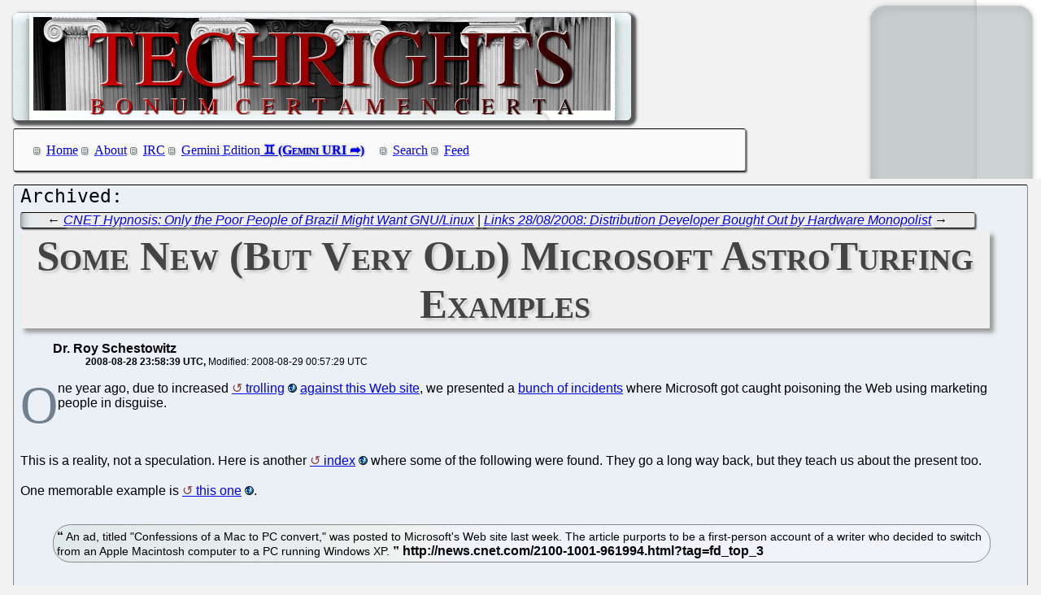

--- FILE ---
content_type: text/html; charset=utf-8
request_url: http://techrights.org/o/2008/08/28/microsoft-astroturfing-examples/
body_size: 8710
content:
<!DOCTYPE html>
<html xmlns="http://www.w3.org/1999/xhtml">
 <head>
  <meta name="generator" content="Techrights Perl-based MySQL Extractor" />
  <title>Some New (But Very Old) Microsoft AstroTurfing Examples</title>
  <!-- 4405 -->
  <meta name="dc.title" content="Some New (But Very Old) Microsoft AstroTurfing Examples" />
  <meta name="dc.date.created" content="2008-08-28 23:58:39" /> 
  <meta name="dc.date.modified" content="2008-08-29 00:57:29" />

  <meta name="dc.creator" content="Dr. Roy Schestowitz" />
  <meta name="dc.description" content="Examples from the past showing Microsoft's tactics on the Web" />
  <link rel="stylesheet" href="/CSS/techrights-old.css" media="screen" type="text/css" />
  <link rel="alternate" type="application/rss+xml" href="/feed.xml" title="Techrights" />
  <link rel="prev" href="/o/2008/08/28/cnet-only-the-poor/" />
 <link rel="next" href="/o/2008/08/28/bought-out-by-hardware-monopolist/" />

</head>
 <body>
  <div class="header">
 <a href="/"><img src="/images/header-pillars.jpg" width="760" height="132" 
	title="Techrights" alt="Bonum Certa Men Certa"/></a>
</div>

  
  <div class="navigation">

<ul>
 <li><a href="/index.shtml">Home</a></li>
 <li><a href="/about.shtml">About</a></li>
 <li><a href="/irc.shtml">IRC</a></li>
 <li><a href="gemini://gemini.techrights.org/">Gemini Edition</a></li>
 <li><a href="/search/query">Search</a></li>
 <li><a href="/feed.xml">Feed</a></li>
<!--
 <li><a href=""></a></li>
-->
</ul>
</div>



  <div class="oldpost">
   <div class="navigation">
  ← <a href="/o/2008/08/28/cnet-only-the-poor/">CNET Hypnosis: Only the Poor People of Brazil Might Want GNU/Linux</a>
 | 
 <a href="/o/2008/08/28/bought-out-by-hardware-monopolist/">Links 28/08/2008: Distribution Developer Bought Out by Hardware Monopolist</a> →

   </div>

   <h1>Some New (But Very Old) Microsoft AstroTurfing Examples</h1>
    <ul>
     <li class="author">Dr. Roy Schestowitz</li>
     <ul class="date">
      <li>2008-08-28 23:58:39 UTC</li>
      <li>Modified: 2008-08-29 00:57:29 UTC</li>

     </ul>
    </ul>
   <div>
 <p class="dropcap-first"><a name="top">O</a>ne year ago, due to increased <a href="http://en.wikipedia.org/wiki/Internet_troll">trolling</a> <a href="/o/2007/11/22/eet-strommael-gmx-net/" title="cref 1794 : The eet Problem Resolved (Updated)">against this Web site</a>, we presented a <a href="/o/2007/11/23/astroturfing-microsoft-examples/" title="cref 1801 : Astroturfing Examples: Learning How Microsoft Tames the Internet">bunch of incidents</a> where Microsoft got caught poisoning the Web using marketing people in disguise.</p>
<br />
<br />
This is a reality, not a speculation. Here is another <a href="http://www.inlumineconsulting.com:8080/website/msft.shilling.html" title="Microsoft Shilling and Astroturfing">index</a> where some of the following were found. They go a long way back, but they teach us about the present too.
<br />
<br />
One memorable example is <a href="http://news.cnet.com/2100-1001-961994.html?tag=fd_top_3" title="Microsoft 'regrets' Mac-to-PC ad">this one</a>.
<br />
<br />
<blockquote cite="http://news.cnet.com/2100-1001-961994.html?tag=fd_top_3">
An ad, titled "Confessions of a Mac to PC convert," was posted to Microsoft's Web site last week. The article purports to be a first-person account of a writer who decided to switch from an Apple Macintosh computer to a PC running Windows XP. 
</blockquote>
<br />
<br />
It later turned out that Microsoft had faked it. There was no Mac-to-PC covert. It was fictitious and it was orchestrated by a marketing agency hired by Microsoft (one agency among very many [<a href="/o/2008/08/12/fullsix-and-mr-youth-llc/" title="cref 4237 : FullSIX and Mr. Youth LLC May Be Ruining the Web (AstroTurfing) on Microsoft's Behalf">1</a>, <a href="/o/2008/08/27/tcs-dci-edelman/" title="cref 4387 : Microsoft, TCS, DCI, Edelman, and Those Fake Letters About IP/SCO/Monopoly">2</a>, <a href="/o/2008/08/15/lawmedia-microsoft-astroturf/" title="cref 4270 : LawMedia Group May be Another Confirmed Microsoft AstroTurfing Agency">3</a>]). Remember this when people claim to be GNU/Linux users and slam it endlessly.
<br />
<br />
Here is <a href="http://www.theregister.co.uk/2002/10/16/ms_kills_another_clipart_fan/" title="MS kills another clip-art fan rave">another faker</a>:
<br />
<br />
<blockquote cite="http://www.theregister.co.uk/2002/10/16/ms_kills_another_clipart_fan/">
Microsoft has yanked another of its fraudulent user testimonials, in this case a fictitious twelve-year-old boy raving about a fictional homework assignment and the indespensable insights he received from MS Encarta Reference Library in preparing it.
</blockquote>
<br />
<br />
Some of the all-time favourites reveal just how Microsoft <a href="http://news.cnet.com/2100-1001-210063.html" title="Investigators call on Microsoft">manipulates the media</a>, including CNET, which was <a href="/o/2008/08/28/cnet-only-the-poor/" title="cref 4404 : CNET Hypnosis: Only the Poor People of Brazil Might Want GNU/Linux">mentioned just minutes ago</a>.
<br />
<br />
<blockquote cite="http://news.cnet.com/2100-1001-210063.html">
The contracts, signed with companies such as Walt Disney, PointCast, and CNN, have received intense scrutiny from federal and state regulators, the Senate Judiciary Committee, and the European Commission. (CNET, publisher of NEWS.COM, also has signed a contract with Microsoft.)
</blockquote>
<br />
<br />
The following report, despite its age (available from the Internet Archive), is worth <a href="http://web.archive.org/web/20040113095838/http://w3.hethmon.com/os2isp/1999/Aug/Msgs/l2w15889.html" title="OS/2 ISP Mailing List">mentioning</a> too.
<br />
<br />
<blockquote cite="http://web.archive.org/web/20040113095838/http://w3.hethmon.com/os2isp/1999/Aug/Msgs/l2w15889.html">
Microsoft employee's move against AOL backfires
By Melanie Austria Farmer, Staff Writer, CNET News.com
August 13, 1999, 9:00 a.m. PT
<br />
<br />
A Microsoft programmer apparently masqueraded as an
independent computer consultant in an effort to discredit
America Online's tactics and behavior in its instant
messaging battle with Microsoft, according to reports.
</blockquote>
<br />
<br />
The <a href="/o/2008/07/14/microsoft-os2-dirty-tactics/" title="cref 4007 : Joe Barr Knew Microsoft's Tactics All Too Well">Barkto incidents</a> are not to be forgotten, either. Last but not least, here is <a href="http://www.theregister.co.uk/2001/09/26/ms_targets_linux_mac_rivals/" title="MS targets Linux, Mac rivals with IIS astroturf">the article</a> "MS targets Linux, Mac rivals with IIS astroturf."
<br />
<br />
<blockquote cite="http://www.theregister.co.uk/2001/09/26/ms_targets_linux_mac_rivals/">
In total, we're three-quarters of the way to collecting the full set, from various concerned correspondents, and were whimsically thinking of trading them with you. Can you swap us a Mac OS X vulnerability for a couple of PHP Engine Disable Source Viewing Vulnerabilities? We've lots of those... But most correspondents point out the first two on the list. And almost all such letters continue the theme: "It doesn't matter what system you are running, if you don't keep up to date you will be hit."
<br />
<br />
Microsoft surely gave an honest answer yesterday, by tacitly accepting that IIS has a unique problem (or combination of problems), that they recognize it, and are taking steps to fix it with a rewrite. But we fear that this kind of Astroturf will continue for a while yet.
</blockquote>
<br />
<br />
There are many more such examples and we shall revisit this in the future. <a href="#top">⬆</a>
<br />
<br />
<font size="3"><em>"Working behind the scenes to orchestrate "independent" praise of our technology, and damnation of the enemy's, is a key evangelism function during the Slog. "Independent" analyst's report should be issued, praising your technology and damning the competitors (or ignoring them). "Independent" consultants should write columns and articles, give conference presentations and moderate stacked panels, all on our behalf (and setting them up as experts in the new technology, available for just $200/hour). "Independent" academic sources should be cultivated and quoted (and research money granted). "Independent" courseware providers should start profiting from their early involvement in our technology. Every possible source of leverage should be sought and turned to our advantage."</em></font>
<br />
<br />
<p align="right">
                                --<font size="2"><a href="http://www.groklaw.net/pdf/Comes-3096.pdf">Microsoft, internal document</a> <code>[PDF]</code></font>
</p>
<br />
<br />

   </div>
   
   <div class="navigation">
  ← <a href="/o/2008/08/28/cnet-only-the-poor/">CNET Hypnosis: Only the Poor People of Brazil Might Want GNU/Linux</a>
 | 
 <a href="/o/2008/08/28/bought-out-by-hardware-monopolist/">Links 28/08/2008: Distribution Developer Bought Out by Hardware Monopolist</a> →

   </div>
  </div>
  <h1>Recent Techrights' Posts</h1>
  <div class="latest">
<dl>
 <dt class="updated"><a href="/n/2026/02/01/IBM_Misleads_and_Gaslights_Investors_With_Slop_Sold_as_AI_the_B.shtml">IBM Misleads and Gaslights Investors With Slop Sold as "AI" (the Business is Waning, Mass Layoffs Continue)</a></dt>
  <dd class="updated">People who do this are dishonest. They should not be put in charge.</dd>
 <dt class="updated"><a href="/n/2026/02/02/Submit_Your_Suggestions_for_EU_s_Embrace_of_Software_Freedom_by.shtml">Submit Your Suggestions for EU's Embrace of Software Freedom by Tomorrow</a></dt>
  <dd class="updated">Time to leave GAFAM (US) hegemony behind</dd>
 <dt class="updated"><a href="/n/2026/02/02/Slopless_Weekend.shtml">Slopless Weekend</a></dt>
  <dd class="updated">This is not sustainable</dd>

  <dd>&nbsp;</dd>

 <dt><a href="/n/2026/02/02/Microsoft_Lost_20_of_Its_Money_in_the_Past_6_Months.shtml">Microsoft Lost 20% of Its Money in the Past 6 Months</a></dt>
  <dd>Microsoft is hiding what's really happening while mocking critics</dd>
 <dt><a href="/n/2026/02/02/Great_News_IBM_Gained_Almost_10_in_Goodwill_Value_After_Firing_.shtml">Great News, IBM 'Gained' Almost 10% in "Goodwill" Value After Firing Tens of Thousands in 2025</a></dt>
  <dd>"goodwill" will be inflated despite IBM staff getting sick of IBM</dd>
 <dt><a href="/n/2026/02/02/Americans_Move_to_GNU_Linux.shtml">Americans Move to GNU/Linux</a></dt>
  <dd>some of the biggest American populations</dd>
 <dt><a href="/n/2026/02/02/I_Still_Like_Drawing_and_Various_Other_Arts_They_Help_My_Activi.shtml">I Still Like Drawing and Various Other Arts (They Help My Activism and Journalism), Slop is an Enemy of Creative People</a></dt>
  <dd>Recognise that slop isn't intelligence; it's a generational excuse for plagiarism and privatisation of not only the Commons but also proprietary knowledge (without authorisation)</dd>
 <dt><a href="/n/2026/02/02/Carmen_Lisandrette_Maris_Mission_Libre_Explains_to_Adolescents_.shtml">Carmen-Lisandrette Maris (Mission:Libre) Explains to Adolescents and Young Adults How Free Software Improves Privacy</a></dt>
  <dd>Based on what we've seen and read, Mission:Libre has a solid grasp of Software Freedom</dd>
 <dt><a href="/n/2026/02/02/Chatbots_Didn_t_Do_Any_Good_for_Microsoft.shtml">Chatbots Didn't Do Any Good for Microsoft</a></dt>
  <dd>Google "AI" = search + copypasta</dd>
 <dt><a href="/n/2026/02/02/Links_02_02_2026_Cultural_Cleansing_by_China_and_Living_Behind_.shtml">Links 02/02/2026: Cultural Cleansing by China and 'Living Behind Firewalls" in Iran</a></dt>
  <dd>Links for the day</dd>
 <dt><a href="/n/2026/02/02/GNU_Linux_Measured_at_More_Than_4_in_Russia.shtml">GNU/Linux Measured at More Than 4% in Russia</a></dt>
  <dd>growing adoption of GNU/Linux in Russia</dd>
 <dt><a href="/n/2026/02/02/Gemini_Links_02_02_2026_Stages_of_Age_Workflows_and_Counting_Ca.shtml">Gemini Links 02/02/2026: Stages of Age, Workflows, and Counting Capsules</a></dt>
  <dd>Links for the day</dd>
 <dt><a href="/n/2026/02/02/Oracle_s_Debt_Rose_Over_20_Billion_Dollars_in_Just_3_Months.shtml">Oracle's Debt Rose Over 20 Billion Dollars in Just 3 Months</a></dt>
  <dd>Is "hey hi" becoming a synonym for debt?</dd>
 <dt><a href="/n/2026/02/02/Oligarchs_Speech_Zones_Are_Not_the_Public_Square.shtml">Oligarchs' 'Speech Zones' Are Not the "Public Square"</a></dt>
  <dd>The apologists of social control media, including press that got "addicted" to such fake "media", are helping dictators and oligarchs grab the public attention away from the real press</dd>
 <dt><a href="/n/2026/02/02/Links_02_02_2026_Melania_a_Horror_Movie_Will_They_Inherit_Our_B.shtml">Links 02/02/2026: 'Melania' a Horror Movie "Will They Inherit Our Blogs?"</a></dt>
  <dd>Links for the day</dd>
 <dt><a href="/n/2026/02/02/Doing_More_Detailed_Series_Long_Form_Works.shtml">Doing More Detailed Series (Long-Form Works)</a></dt>
  <dd>Long readings or book-like reading binges are only possible when parts are suitably labeled (name and numbers) if not interlinked</dd>
 <dt><a href="/n/2026/02/02/Mobbing_at_the_European_Patent_Office_EPO_Part_II_Racism_Cocain.shtml">Mobbing at the European Patent Office (EPO) - Part II - Racism, Cocaine Use and White-Collar Corruption</a></dt>
  <dd>When you hire people illegally, to work for cocaine users and keep quite about the cocaine use, what will be the impact on the reputation of an institution?</dd>
 <dt><a href="/n/2026/02/02/A_Can_of_WORMS_Part_II_Darkening_the_Name_of_RMS_Associating_It.shtml">A Can of WORMS - Part II - Darkening the Name of RMS, Associating It With Crime</a></dt>
  <dd>Beware projection tactics</dd>
 <dt><a href="/n/2026/02/02/Over_at_Tux_Machines.shtml">Over at Tux Machines...</a></dt>
  <dd>GNU/Linux news for the past day</dd>
 <dt><a href="/n/2026/02/02/IRC_Proceedings_Sunday_February_01_2026.shtml">IRC Proceedings: Sunday, February 01, 2026</a></dt>
  <dd>IRC logs for Sunday, February 01, 2026</dd>
 <dt><a href="/n/2026/02/01/Gemini_Links_01_02_2026_Fossil_Heating_Installations_and_Some_F.shtml">Gemini Links 01/02/2026: Fossil Heating Installations and Some FOSDEM Coverage</a></dt>
  <dd>Links for the day</dd>
 <dt><a href="/n/2026/02/01/The_State_of_Memory_Leaks_in_GNU_Linux.shtml">The State of Memory Leaks in GNU/Linux</a></dt>
  <dd>The issue won't be solved by adding more memory</dd>
 <dt><a href="/n/2026/02/01/Links_01_02_2026_Nvidia_s_Jensen_Talks_Down_Microsoft_Open_Hey_.shtml">Links 01/02/2026: Nvidia's Jensen Talks Down Microsoft 'Open' 'Hey Hi' and Britain's Starmer Makes Friends With China, Japan</a></dt>
  <dd>Links for the day</dd>
 <dt><a href="/n/2026/02/01/Why_Microsoft_Accenture_Has_So_Many_Layoffs_in_Recent_Years.shtml">Why Microsoft Accenture Has So Many Layoffs in Recent Years</a></dt>
  <dd>The debt of Accenture doubled a year ago</dd>
 <dt><a href="/n/2026/02/01/Links_01_02_2026_Public_TV_Gutted_by_Cheeto_Billionaires_Fund_a.shtml">Links 01/02/2026: Public TV Gutted by Cheeto, Billionaires Fund a Cheeto Propaganda Movie in 'Documentary' Clothing</a></dt>
  <dd>Links for the day</dd>
 <dt><a href="/n/2026/02/01/The_New_Site_New_Techrights_SSG_Since_2023_Exceeds_the_Old_Site.shtml">The New Site ("New Techrights", SSG Since 2023) Exceeds the Old Site in Requests</a></dt>
  <dd>The "New Techrights" gets about twice as many requests as the "old" (WordPress) "Techrights", the site of 2006-2023</dd>
 <dt><a href="/n/2026/02/01/20_Years_Ago.shtml">20 Years Ago</a></dt>
  <dd>Some time soon all this slop frenzy will become like yesterday's "blockchain" or "metaverse"</dd>
 <dt><a href="/n/2026/02/01/Gemini_Links_01_02_2026_Zdzis%C5%82aw_Beksinski_and_Disconnected_Git.shtml">Gemini Links 01/02/2026: Zdzisław Beksiński and Disconnected Git Workflow</a></dt>
  <dd>Links for the day</dd>
 <dt><a href="/n/2026/02/01/Talks_About_Nadella_s_Microsoft_Exit_After_Chatter_About_Tim_Cr.shtml">Talks About Nadella's Microsoft Exit After Chatter About Tim Crook Leaving Apple (Years Ahead of Retirement Age)</a></dt>
  <dd>Mass layoffs and record debt do not represent a company's health.</dd>
 <dt><a href="/n/2026/02/01/We_Still_Cover_the_Same_Problems_We_Spoke_of_20_Years_Ago.shtml">We Still Cover the Same Problems We Spoke of 20 Years Ago</a></dt>
  <dd>We're not easily seduced by "novelty" (new things), we try to judge them critically</dd>
 <dt><a href="/n/2026/02/01/Patents_Standing_in_the_Way.shtml">Patents Standing in the Way</a></dt>
  <dd>They also cause environmental harm</dd>
 <dt><a href="/n/2026/02/01/Over_at_Tux_Machines.shtml">Over at Tux Machines...</a></dt>
  <dd>GNU/Linux news for the past day</dd>
 <dt><a href="/n/2026/02/01/IRC_Proceedings_Saturday_January_31_2026.shtml">IRC Proceedings: Saturday, January 31, 2026</a></dt>
  <dd>IRC logs for Saturday, January 31, 2026</dd>
 <dt><a href="/n/2026/02/01/IBM_a_Microsoft_Company.shtml">IBM, a Microsoft Company</a></dt>
  <dd>Microsoft and IBM as a pair go a long way back</dd>
 <dt><a href="/n/2026/01/31/A_Lot_Less_GAFAM_in_Scandinavia.shtml">A Lot Less GAFAM in Scandinavia</a></dt>
  <dd>Are they reacting to geopolitics and risks from the US?</dd>
 <dt><a href="/n/2026/01/31/IBM_Kills_Companies_It_Bought_Neudesic_Seems_Like_Latest_Casual.shtml">IBM Kills Companies It Bought (Neudesic Seems Like Latest Casualty)</a></dt>
  <dd>Why isn't even a single publisher investigating those things?</dd>
 <dt><a href="/n/2026/01/31/Fake_Linux_Articles.shtml">Fake "Linux" Articles</a></dt>
  <dd>Just because some platform has "Linux" in the domain name and/or site name does not imply that it is a news/Linux site</dd>
 <dt><a href="/n/2026/01/31/Gemini_Links_31_01_2026_Proof_Without_Content_and_Technology_Co.shtml">Gemini Links 31/01/2026: "Proof Without Content" and "Technology Connections"</a></dt>
  <dd>Links for the day</dd>
 <dt><a href="/n/2026/01/31/Links_31_01_2026_Microsoft_OpenAI_Representatives_Are_Going_to_.shtml">Links 31/01/2026: Microsoft "OpenAI Representatives Are Going to Critics’ Houses With Threats and Demands", Its Proprietary Chaffbot Faces More Lawsuits</a></dt>
  <dd>Links for the day</dd>
 <dt><a href="/n/2026/01/31/Links_31_01_2026_Introducing_Encrypt_It_Already_and_Huge_Cache_.shtml">Links 31/01/2026: "Introducing Encrypt It Already" and "Huge Cache of Epstein"</a></dt>
  <dd>Links for the day</dd>
 <dt><a href="/n/2026/01/31/A_Can_of_WORMS_Part_I_Trying_to_Throw_RMS_Under_the_Bus_at_MIT_.shtml">A Can of WORMS - Part I - Trying to Throw RMS Under the Bus at MIT and Everywhere Else</a></dt>
  <dd>This series won't give air to online 'trolls'</dd>
 <dt><a href="/n/2026/01/31/Mobbing_at_the_European_Patent_Office_EPO_Part_I_An_Introductio.shtml">Mobbing at the European Patent Office (EPO) - Part I - An Introduction</a></dt>
  <dd>When the series ends, some time around the second or third EPO strike of this year, we'll contact the relevant authorities and plead for intervention</dd>
 <dt><a href="/n/2026/01/31/The_Solicitors_Regulation_Authority_SRA_Delusion_Part_I_Who_Reg.shtml">The Solicitors Regulation Authority (SRA) Delusion - Part I - Who Regulates This Regulator? (Only Itself!)</a></dt>
  <dd>We won't self-censor or prematurely terminate this series</dd>
 <dt><a href="/n/2026/01/31/Norway_Almost_Trusts_Russia_More_Than_the_Bill_Gates_Sleeping_W.shtml">Norway Almost Trusts Russia More Than the Bill Gates (Sleeping With Young Russian Girls) Company, Microsoft</a></dt>
  <dd>Microsoft represents crime</dd>
 <dt><a href="/n/2026/01/31/Riddle_Us_This_Jim_Zemlin_and_Bill_Gates.shtml">Riddle Us This... (Jim Zemlin and Bill Gates)</a></dt>
  <dd>Do these people even understand the literal meaning of "safe space"?</dd>
 <dt><a href="/n/2026/01/31/Is_Nobel_Prize_for_Peace_a_Sick_Person_s_Code_Word_for_Gangbang.shtml">Is "Nobel Prize for Peace" a Sick Person's 'Code Word' for Gangbanging Now? Ask Bill Gates.</a></dt>
  <dd>Watch all the Gates apologists getting all silenced/silent</dd>
 <dt><a href="/n/2026/01/31/BBC_Gaslights_Women_Sexually_Exploited_Many_Under_Legal_Age_for.shtml">BBC Gaslights Women Sexually Exploited (Many Under Legal Age) for Its Rich Sponsor, Bill Epsteingate (Gates)</a></dt>
  <dd>Is this a national broadcaster or a propaganda tool "For Rent"?</dd>
 <dt><a href="/n/2026/01/31/Microsoft_Open_AI_Reportedly_About_to_Become_Bankrupt_Seeking_E.shtml">Microsoft 'Open' 'AI' Reportedly About to Become Bankrupt, Seeking Emergency Cash Infusion (Loans)</a></dt>
  <dd>the money promised to Microsoft 'Open' 'AI' failed to arrive</dd>
 <dt><a href="/n/2026/01/31/Gemini_Links_31_01_2026_Deep_Ice_and_Slide_Rules.shtml">Gemini Links 31/01/2026: Deep Ice and Slide Rules</a></dt>
  <dd>Links for the day</dd>
 <dt><a href="/n/2026/01/31/Writing_About_Abuse.shtml">Writing About Abuse</a></dt>
  <dd>Never ever allow misogynists to get their way if you strive to live in a decent society</dd>
 <dt><a href="/n/2026/01/31/MIT_DEDP_MicroMasters_online_learner_s_blog_post_about_cover_up.shtml">MIT DEDP MicroMasters online learner's blog post about cover-up linked to resignation of Swiss financial regulator</a></dt>
  <dd>Reprinted with permission from Daniel Pocock</dd>
 <dt><a href="/n/2026/01/31/Salary_Erosion_Procedure_SAP_as_the_Primary_Reason_for_EPO_Stri.shtml">Salary Erosion Procedure (SAP) as the Primary Reason for EPO Strikes</a></dt>
  <dd>They focus on financials, as the corruption aspects are un-sayable or unspeakable, except in private</dd>
 <dt><a href="/n/2026/01/31/IBM_Bluewashing_Feels_Like_IBM_is_Scuttling_Neudesic_and_Some_o.shtml">IBM Bluewashing: Feels Like IBM is Scuttling Neudesic (and Some of Red Hat)</a></dt>
  <dd>We recently saw some Red Hat staff joining a Microsoft proxy</dd>
 <dt><a href="/n/2026/01/31/Over_at_Tux_Machines.shtml">Over at Tux Machines...</a></dt>
  <dd>GNU/Linux news for the past day</dd>
 <dt><a href="/n/2026/01/31/IRC_Proceedings_Friday_January_30_2026.shtml">IRC Proceedings: Friday, January 30, 2026</a></dt>
  <dd>IRC logs for Friday, January 30, 2026</dd>
 <dt><a href="/n/2026/01/31/Microsoft_Stock_Collapsing_Due_to_the_Slop_Bubble_and_Microsoft.shtml">Microsoft Stock Collapsing Due to the Slop Bubble and Microsoft is Hiding Budget 'Black Holes'</a></dt>
  <dd>Microsoft does not perform like it tells "the media" and "the market"</dd>
</dl>
</div>

  <div class="footer">
 <div class="navigation">
<ul>
 <li><a href="/index.shtml">Home</a></li>
 <li><a href="/about.shtml">About</a></li>
 <li><a href="/irc.shtml">IRC</a></li>
 <li><a href="/search/query">Search</a></li>
 <li><a href="/feed.xml">Feed</a></li>
</ul>
</div>
</div>

 </body>
</html>
